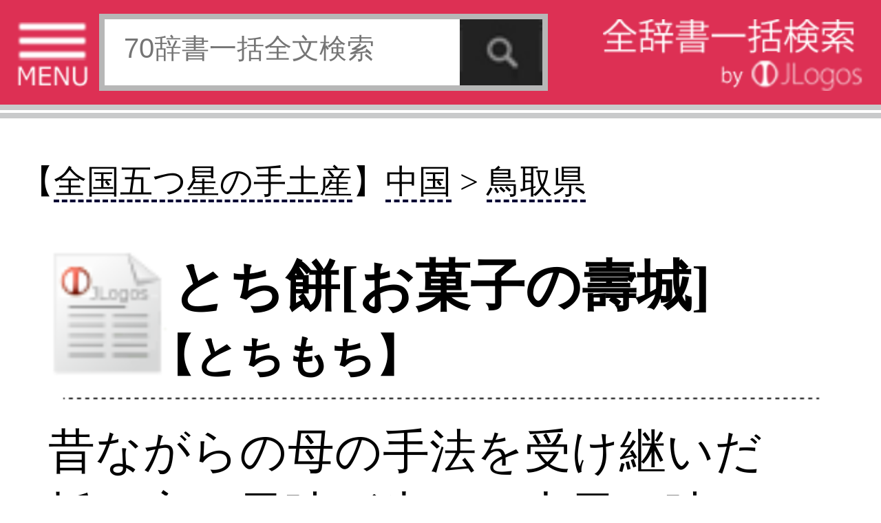

--- FILE ---
content_type: text/html;charset=UTF-8
request_url: http://s.jlogos.com/d054/14071873.html
body_size: 8850
content:
<!DOCTYPE html>
<html lang="ja">

	<head>
		<meta charset="UTF-8" />
<script async src="//pagead2.googlesyndication.com/pagead/js/adsbygoogle.js"></script>
<script>
  (adsbygoogle = window.adsbygoogle || []).push({
    google_ad_client: "ca-pub-6264877067704909",
    enable_page_level_ads: true
  });
</script>
					<meta name="description" content="『全国五つ星の手土産(著・編集：東京書籍)』(出版社：東京書籍)掲載の「とち餅[お菓子の壽城](とちもち)」の定義意味解説ページ。【解説】お菓子の壽城の店舗は名前のとおり、旧米子城天守閣を模した豪壮な建物で、平成５年に寿製菓によって“築城”された。館内は菓子 ..." />
				<meta name="keywords" content="とち餅[お菓子の壽城]" />
		<meta name="author" content="岸　朝子／選" />
		<meta name="viewport" content="width=320" />
		<title>『とち餅[お菓子の壽城](とちもち)』の意味と定義(全文) - 辞書辞典無料検索JLogos</title>
		<link rel="amphtml" href="http://s.jlogos.com/amp/index.html?id=14071873" />
		<link rel="apple-touch-icon-precomposed" href="http://s.jlogos.com/dev/images/jlogos.png" />
		<link rel="stylesheet" href="http://s.jlogos.com/dev/css2/import.css" type="text/css" media="screen,tv,print" />
		<link rel="stylesheet" href="http://s.jlogos.com/dev/css2/tab.css" type="text/css" media="screen,tv,print" />
		<link rel="stylesheet" href="http://s.jlogos.com/dev2/css/mobile.css" type="text/css" media="screen,tv,print" />
				<link rel="canonical" href="http://www.jlogos.com/d054/14071873.html" />		<script type="text/javascript" src="http://s.jlogos.com/js/jquery.min.js"></script>
		<script type="text/javascript" src="http://s.jlogos.com/dev/js2/viewport.js" async></script>
		<script type="text/javascript" src="http://s.jlogos.com/js/naruhodo.js" async></script>
		<script type="text/javascript" src="http://s.jlogos.com/js/common_if.js" async></script>
		<script type="text/javascript" src="http://s.jlogos.com/dev/js2/home.js" async></script>
		<script type="text/javascript" src="http://s.jlogos.com/dev/js2/header.js" async></script>
		<script type="text/javascript" src="http://s.jlogos.com/dev/js2/dicslider.js" async></script>
		<script type="text/javascript" src="http://s.jlogos.com/dev/js2/tab.js" async></script>
		<script type="text/javascript" src="http://s.jlogos.com/dev/js2/panel.js" async></script>
		<script type="text/javascript" src="https://apis.google.com/js/plusone.js" async>{lang: 'ja'}</script>
		<script>
		  (function(i,s,o,g,r,a,m){i['GoogleAnalyticsObject']=r;i[r]=i[r]||function(){
		  (i[r].q=i[r].q||[]).push(arguments)},i[r].l=1*new Date();a=s.createElement(o),
		  m=s.getElementsByTagName(o)[0];a.async=1;a.src=g;m.parentNode.insertBefore(a,m)
		  })(window,document,'script','//www.google-analytics.com/analytics.js','ga');

		  ga('create', 'UA-40212903-3', 'auto');
		  ga('send', 'pageview');

		</script>
		<meta name="twitter:card" content="summary">
		<meta name="twitter:site" content="@jlogosdotcom">
		<meta name="twitter:title" content="JLogos(無料辞書サイト)SP">
		<meta name="twitter:description" content="無料辞書サイト。各種辞書・辞典の一括検索ができる。">
		<meta name="twitter:image" content="http://s.jlogos.com/images/jlogos.jpg" />
		<meta name="twitter:url" content="http://s.jlogos.com" />
		<style type="text/css">
			body{ 
				margin: 0;
				padding: 0;
				background-color: #fff;
				font-family: deltroRoman,"Futo Go B101","Hiragino Kaku Gothic ProN",Meiryo,sans-serif;
				min-width: 320px;
			}
			#nav{
				color: #fff;
				background-color: #000;
				font-size: 14px;
				height: 23px;
			}
			#nav a{
				color: #fff;
				text-decoration: none;
			}
			#nav ul{
				margin: 0; 
				padding: 0; 
				list-style: none; 
				height: 22px;
			}
			#nav li{
				display: inline; 
			}
			#nav ul li a:hover{
				color: #ffa500;
			}
			button {
			    width: auto;
			    padding:0;
			    margin:0;
			    background:none;
			    border:0;
			    font-size:0;
			    line-height:0;
			    overflow:visible;
			    cursor:pointer;
			}
			/*160630*/
			#container{
				z-index: 1;
				overflow: hidden;
			}
			#main{
				width: 320px;
				z-index: 1;
				overflow: hidden;
			}
			#left{
				position: absolute;
				top: 0;
				left: 0;
				width: 230px;
				display: none;
				z-index: 100;
				background-color: #fff;
			}
			#hiraku{
				cursor: pointer;
			}
			#tojiru{
				cursor: pointer;
				background-color: #000;
				color: #fff;
				font-size: 13px;
				height: 20px;
			}
		</style>
		<script type="text/javascript">
			$(function() {

				$("#nav ul li a:eq(0)").css("color","#ff0000");
				$("#nav ul li a:eq(0)").css("font-weight","normal");
				$("#nav ul li a:eq(1)").css("color","#fff");
				$("#nav ul li a:eq(1)").css("font-weight","normal");

				$("#nav ul li a:eq(0)").click(function() {
					$("#nav ul li a:eq(0)").css("color","#ff0000");
					$("#nav ul li a:eq(0)").css("font-weight","bold");
					$("#nav ul li a:eq(1)").css("color","#fff");
					$("#nav ul li a:eq(1)").css("font-weight","normal");
					$("#nav ul li a:eq(2)").css("color","#fff");
					$("#nav ul li a:eq(2)").css("font-weight","normal");
					return true;
				 });
				$("#nav ul li a:eq(1)").click(function() {
					$("#nav ul li a:eq(0)").css("color","#fff");
					$("#nav ul li a:eq(0)").css("font-weight","normal");
					$("#nav ul li a:eq(1)").css("color","#00ff00");
					$("#nav ul li a:eq(1)").css("font-weight","bold");
					$("#nav ul li a:eq(2)").css("color","#fff");
					$("#nav ul li a:eq(2)").css("font-weight","normal");
					return true;
				 });				
				$("#hiraku").click(function(){
					$("#left").show("fast");
				});
				$("#tojiru").click(function(){
					$("#left").hide("fast");
				});
			});
		</script>
	</head>
	<body>
		<div id="container">
				<div id="header-wrapper">
													
					<div id="headerb" class="clearfix">

						<ul2><img id="hiraku" src="http://s.jlogos.com/dev2/images/sp/menu3.png" width="26" height="25" alt="MENU"></ul2>

						<form method="get" action="http://s.jlogos.com/list2.html">
							<input type="text" placeholder="70辞書一括全文検索" name="keyword" />
							<input type="hidden" value="2" id="opt_val_new" name="opt_val">
							<button type="submit" name="search-btn"></button>
						</form>
						<ul><a href="http://s.jlogos.com/"><img src="http://s.jlogos.com/dev2/images/sp/logo.png" width="95" height="26" alt="全辞書一括検索 by JLogos"></a></ul>

					</div>
				</div>
		<div id="fb-root"></div>
		<script>(function(d, s, id) {
		  var js, fjs = d.getElementsByTagName(s)[0];
		  if (d.getElementById(id)) return;
		  js = d.createElement(s); js.id = id;
		  js.src = "//connect.facebook.net/ja_JP/sdk.js#xfbml=1&version=v2.0";
		  fjs.parentNode.insertBefore(js, fjs);
		}(document, 'script', 'facebook-jssdk'));</script>
			</header>
			<!-- ads.responsive 
<script async src="//pagead2.googlesyndication.com/pagead/js/adsbygoogle.js"></script>
<!-- s.jlogos_word -- >
<ins class="adsbygoogle"
     style="display:block"
     data-ad-client="ca-pub-6264877067704909"
     data-ad-slot="9120338720"
     data-ad-format="auto"></ins>
<script>
(adsbygoogle = window.adsbygoogle || []).push({});
</script>
-->

			
			<div id="main" class="clearfix" style="margin-top: 1px;padding-top: 0;border-top 2px solid #c9cacb;">
				<article id="rigion">
<!--
					<ol id="breadcrumb" class="clearfix"><h3>
						<li id="breadcrumb1" class="hkpn-w6"><a href="../d054/"><table><tr><td>全国五つ星の手土産</td></tr></table></a></li>
						<li id="breadcrumb2" class="hkpn-w6"><a href="../d054/%C3%E6%B9%F1.html"><table><tr><td>中国</td></tr></table></a></li>
						<li id="breadcrumb3" class="hkpn-w6"><a href="../d054/%C3%E6%B9%F1_%C4%BB%BC%E8%B8%A9.html"><table><tr><td>鳥取県</td></tr></table></a></li></h3>
					</ol>
-->

					<div class="content">

<h2 class="hkpn-w6" style="margin-left:-10px;font-size:1.2em;">
【<a class="mylink" href="../d054/">全国五つ星の手土産</a>】<a class="mylink" href="../d054/%C3%E6%B9%F1.html">中国</a> > <a class="mylink" href="../d054/%C3%E6%B9%F1_%C4%BB%BC%E8%B8%A9.html">鳥取県</a>
</h2>

						<h1 class="hkpn-w6" style="padding-top:8px;line-height: 1.2em;font-weight:bold;">とち餅[お菓子の壽城]<br /><span style="font-size:0.8em;margin-left:-8px;">【とちもち】</span></h1>						<div style="text-align: center;"><img src="../dev/images/h-r-.png" width="280"></div>

						<h2 class="hkpn-w6">
						昔ながらの母の手法を受け継いだ<br /> 栃の実の風味が生きた山里の味						</h2>

						<img src="../img/d054/temiyage274.jpg"  width="290" alt="とち餅[お菓子の壽城]" />
						<p class="figcaption" style="padding-top: -20px;">
						お菓子の壽城の店舗は名前のとおり、旧米子城<a class="mylink" href="../list.html?keywordfromlink=%C5%B7%BC%E9%B3%D5&j_type=d001">天守閣</a>を模した豪壮な建物で、平成５年に寿製菓によって“築城”された。館内は菓子販売だけでなく<a class="mylink" href="../list.html?keywordfromlink=%B6%E1%C2%E5%C5%AA&j_type=d001">近代的</a>な観光施設になっていて、洗練された広い空間で<a class="mylink" href="../list.html?keywordfromlink=%C7%E3%A4%A4%CA%AA&j_type=d001">買い物</a>や飲食が楽<a class="mylink" href="../list.html?keywordfromlink=%A4%B7%A4%E1%A4%EB&j_type=d001">しめる</a>。主力商品は代表銘菓とち餅だ。<br />栃の実は古くからの山里の味覚。あくが非常に強いが、上手にあく抜きしてもち米と共に搗いて作る栃の実の餅は、独特の風味があって、妙に人々を引きつける。壽城を建てた寿製菓の創業者で現会長・河越庄市さんの、「昔、母が作ってくれた栃餅の味が忘れられず、いつか商品化したい」の思いを実現したものだ。壽城のとち餅は２種類ある。餅の中に餡が入った白とち餅と、餅に餡をからめた赤とち餅。<a class="mylink" href="../list.html?keywordfromlink=%A4%C9%A4%C1%A4%E9&j_type=d001">どちら</a>も栃の実独特の日なたくさい香りが、母の懐のような懐かしさを感じ<a class="mylink" href="../list.html?keywordfromlink=%A4%B5%A4%BB%A4%EB&j_type=d001">させる</a>。やわらかい餅は<a class="mylink" href="../list.html?keywordfromlink=%A4%B5%A4%E9%A4%EA%A4%C8&j_type=d001">さらりと</a>した<a class="mylink" href="../list.html?keywordfromlink=%A4%B3%A4%B7%F1%B2&j_type=d099">こし餡</a>とよく合う。						
<!-- プロフィール表示部分 -->
<div id="profile" style="display : none;background : #fff;width : 213px;padding : 23px 20px 40px;border : 1px solid #000;box-shadow : 2px 2px 2px rgba(0,0,0,0.2);">
	<img class="profile-avator" src="http://curated-media.com/images/cur_edit.png" width="60" height="60" />
	<p class="user-position">JLogosエディター</p>
	<p class="user-name">JLogos編集部</p>
	<ul class="clearfix">
		<li><a hre="https://www.facebook.com/kojikoji.ma?ref=ts&fref=ts" target="_blank"><img src="http://curated-media.com/images/profile/facebook.png" /></a></li>
		<li><a hre="https://twitter.com/kojikoji_ma" target="_balnk"><img src="http://curated-media.com/images/profile/twitter.png" /></a></li>
	</ul>
	<p class="profile-text">JLogos編集部です。…>>続き</p>
	<p class="goto-profile2" style="margin-top: 0;clear: both;width: 200px;"><a href="">キュレーターページ(外部)</a></p>
	<p class="goto-list" style="margin-top: 0;clear: both;width: 200px;"><a href="">まとめ一覧</a></p>
	<p class="goto-profile" style="margin-top: 0;clear: both;width: 200px;"><a href="">プロフィールを見る</a></p>
	<p class="profile-close" style="margin-top: 0;clear: both;"><img src="http://curated-media.com/images/profile/close.png" alt="プロフィールを閉じる"></p>
</div>

						</p>

							<!-- social -->
							<br />
							<div style="float: center;">
								<ul>
									<li style="float: left;display: block;">
										<div class="fb-like" data-href="../d054/14071873.html" data-send="false" data-layout="button_count" data-width="150" data-show-faces="false"></div>
									</li>
									<li class="twitter" style="float: left;display: block;">
										<a href="https://twitter.com/share" class="twitter-share-button" data-via="jlogosdotcom" data-lang="ja" style="width:85px;">ツイート</a>
										<script>!function(d,s,id){var js,fjs=d.getElementsByTagName(s)[0];if(!d.getElementById(id)){js=d.createElement(s);js.id=id;js.src="//platform.twitter.com/widgets.js";fjs.parentNode.insertBefore(js,fjs);}}(document,"script","twitter-wjs");</script>
									</li>
									<li style="float: left;display: block;">
										<span>
											<script type="text/javascript" src="http://media.line.naver.jp/js/line-button.js?v=20130508" ></script>
											<script type="text/javascript">
												new jp.naver.line.media.LineButton({"pc":false,"lang":"ja","type":"a"});
											</script>
										</span>
									</li>
								</ul>
							</div>

					<br />
					<br />
<div style="margin:5px 0px 5px -8px;">
												<script async src="//pagead2.googlesyndication.com/pagead/js/adsbygoogle.js"></script>
						<!-- s.JLogos_Word_Footer_300x250_TextImage -->
						<ins class="adsbygoogle"
						     style="display:inline-block;width:300px;height:250px"
						     data-ad-client="ca-pub-6264877067704909"
						     data-ad-slot="8198978723"></ins>
						<script>
						(adsbygoogle = window.adsbygoogle || []).push({});
						</script>

						</div>

					<h2 class="hkpn-w6">
						<div style="text-align:right;font-size:0.9em;"></div>						<table><tr>
							<td style="padding-top:1px;"><a href="../d054/"><img src="../images/hyoshi/d054.jpg" width="50" /></a></td><td style="line-height:22px;"><span style="padding-left:10px; font-size:0.8em;">東京書籍 (著:岸　朝子／選)</span><br /><span style="padding-left:5px;font-size:0.9em;">「全国五つ星の手土産」</span><br /><span style="padding-left:10px;font-size:0.6em;">JLogosID : 14071873</span></td>						</tr></table>
					</h2>
					</div>

					<div style="margin-left:5px;font-size:1.3em;">
<!--
					【お隣キーワード】<a class="mylink" href="../d054/14071874.html">山川[風流堂]</a>&nbsp;&nbsp;<a class="mylink" href="../d054/14071875.html">菜種の里[岡三英堂本店]</a>&nbsp;&nbsp;<a class="mylink" href="../d054/14071872.html" style="text-decoration: underline dotted;">因幡の白うさぎ[寿製菓]</a>&nbsp;&nbsp;<a class="mylink" href="../d054/14071871.html" style="text-decoration: underline dotted;">白羊羹[米仙堂]</a>&nbsp;&nbsp;-->
					</div>
				</article>

					<p class="topic hkpn-w6">この辞典の個別アプリ</p><table id="store" style="width: 320px;height: 170px;background: url('http://jisho.info/banner/ap_bannar.png') no-repeat;background-size: 320px 170px;"><tbody><tr><td style="padding-top: 8px;"><div style="margin-left: 15px;"><a href="http://itunes.apple.com/jp/app/id404137742?mt=8	"><img src="../images/banner/appstore160.jpg" style="width: 120px;" /></a></div></td><td style="padding-top: 8px;"><a href="http://bit.ly/qaCtbt"><img src="../images/banner/googleplay160.jpg" style="width: 120px;" /></a></td></tr><tr><td style="padding-left: 5px;"><div style="padding-left: 15px;"><img src="../images/hyoshi/d054.jpg" style="max-width: 80px;"></div></td><td style="padding-left: 0px;padding-right: 15px;"><div style="font-weight: bold;">全国五つ星の手土産</div>岸朝子監修。全国の土産銘菓を、伝統・味・地元定着度・地元推奨度・全国的知名度などの観点から厳選して368品を紹介。</td></tr></tbody></table><!--確認中（ここから）-->
					<!--確認中（ここまで）-->
					<ol id="breadcrumb" class="clearfix">
						<li id="breadcrumb1" class="hkpn-w6"><a href="../d054/"><table><tr><td></td></tr></table></a></li>
						<li id="breadcrumb2" class="hkpn-w6"><a href="../d054/%C3%E6%B9%F1.html"><table><tr><td>中国</td></tr></table></a></li>
						<li id="breadcrumb3" class="hkpn-w6"><a href="../d054/%C3%E6%B9%F1_%C4%BB%BC%E8%B8%A9.html"><table><tr><td>鳥取県</td></tr></table></a></li>
					</ol>

				
			</div><!-- main -->

			<br />

					<div align="left">
<div style="margin-left:5px;font-size:1.3em;">
					【辞典内Top3】
					<a class="mylink" href="../d054/14071842.html">五智果[桃林堂]</a>&nbsp;&nbsp;<a class="mylink" href="../d054/14071942.html">ざぼん漬[辰巳屋総本店]</a>&nbsp;&nbsp;<a class="mylink" href="../d054/14071840.html">焼きたてチーズケーキ[りくろーおじさんの店]</a>&nbsp;&nbsp;<br />
【関連コンテンツ】
</div>
<script async src="//pagead2.googlesyndication.com/pagead/js/adsbygoogle.js"></script>
<ins class="adsbygoogle"
     style="display:block"
     data-ad-format="autorelaxed"
     data-ad-client="ca-pub-6264877067704909"
     data-ad-slot="2445263120"></ins>
<script>
     (adsbygoogle = window.adsbygoogle || []).push({});
</script>

												<script type="text/javascript">
							$(function(){
								//alert('testa');
								$(".rBtn").click(function(){
									//alert('testb');
									//alert($("#seikai").html());
									if( $(this).html()==$("#seikai").html() ){
										//alert('正解');
										$("#gohi").html("【正解】");
										$("#kaisetu").html("高松（たかまつ）市は、香川（かがわ）県北部の市で、県庁所在地です。また、四国の玄関口として海陸交通の要地です。");
									}else{
										$("#gohi").html("【不正解】");
										$("#kaisetu").html("<a href='../d063/8607717.html'>正解はこちらから→</a>");
									}
									$(".rBtn").attr("disabled", true);
								});
							});
						</script>
					</div>
					<p class="topic hkpn-w6">関連辞書</p><a href="http://s.jlogos.com/d049/"><img src="http://s.jlogos.com/images/hyoshi/d049.jpg" width="33" alt="東京五つ星の鰻と天麩羅" /></a>&nbsp;<a href="http://s.jlogos.com/d050/"><img src="http://s.jlogos.com/images/hyoshi/d050.jpg" width="33" alt="東京五つ星の肉料理" /></a>&nbsp;<a href="http://s.jlogos.com/d051/"><img src="http://s.jlogos.com/images/hyoshi/d051.jpg" width="33" alt="東京五つ星の魚料理" /></a>&nbsp;<a href="http://s.jlogos.com/d052/"><img src="http://s.jlogos.com/images/hyoshi/d052.jpg" width="33" alt="東京五つ星の中国料理" /></a>&nbsp;<a href="http://s.jlogos.com/d053/"><img src="http://s.jlogos.com/images/hyoshi/d053.jpg" width="33" alt="東京-五つ星の蕎麦" /></a>&nbsp;<p class="topic hkpn-w6">関連書籍</p><div style="width: 320px;-moz-box-sizing: border-box;-webkit-box-sizing: border-box;box-sizing: border-box;float: left;background: #f7f7f7;padding-top: 20px;position: relative;z-index: 1;margin-top: 2px;-moz-box-shadow: 5px 0 5px #ddd;-webkit-box-shadow: 5px 0 5px #ddd;box-shadow: 5px 0 5px #ddd;"><h3 class="right-column-pad book" style="background: url('http://curated-media.com/images/common/book.png') no-repeat left center;padding-left: 20px;margin-left: 19px;font-size: 13px;">&nbsp;東京書籍「全国五つ星の手土産」</h3><section class="right-column-pad" style="border-bottom: 0px solid #e4e4e4;padding-top: 12px;padding-bottom: 10px;margin: 0 2px;border-bottom: 1px solid #e4e4e4;position: relative;padding-left: 15px;padding-right: 18px;"><aside style="position: relative;"><div class="comment" style="background: #fff;padding: 10px 10px;margin-bottom: 12px;min-height: 30px;position: relative;z-index: 2;"><img class="" width="25" height="25" src="http://s.jlogos.com/images/ea.jpg" alt="" style="float: left;margin-top: 2px;margin-right: 6px;margin-bottom: 4px;vertical-align: middle;border: 0;"/><p style="color: #333;line-height: 1.5;display: block;-webkit-margin-before: 1em;-webkit-margin-after: 1em;-webkit-margin-start: 0px;-webkit-margin-end: 0px;margin-top: 3px;">料理記者歴50年の岸朝子が全国津々浦々の土産銘菓を，伝統，味，地元定着度，地元推奨度，全国的知名度などの観点から厳選して紹介する，まさに日本国民必携の永久保存版手みやげ大全。</p></div></aside><div class="bookbox clearfix"><a href="../d054/"><img src="http://s.jlogos.com/images/hyoshi/d054.jpg" width="80" alt="" /></a><div class="bookbox-list" style="width: 194px;float: right;">出版社:東京書籍[<a href="http://www.tokyo-shoseki.co.jp/books/80135/">link</a>]<br />編集：岸　朝子／選<br />価格：3,024<br />収録数：368選<br />サイズ：19.6×12.4×4cm(-)<br />発売日：2008年8月<br />ISBN：978-4487801350	</div></div></section></div>
</div>
				<div id="reg"><a name=#reg>
					<p class="topic hkpn-w6">JLogosPREMIUM(100冊100万円分以上の辞書・辞典使い放題/広告表示無し)は各キャリア公式サイトから</p>
					<ul class="list-view">
						<li>
							<a href="http://jlogos.com/docomosp/">
								<table class="list-box">
									<tr>
										<td><img src="../images/dmenu.jpg" width="30" alt="" /></td>
										<td class="list-right"><span class="title hkpn-w6">NTTdocomo「ｄメニュー」</span></td>
									</tr>
								</table>
							</a>
						</li>
						<li>
							<a href="http://jlogos.com/ausp/">
								<table class="list-box">
									<tr>
										<td><img src="../images/auportal.jpg" width="30" alt="" /></td>
										<td class="list-right"><span class="title hkpn-w6">auポータル「メニューリスト」</span></td>
									</tr>
								</table>
							</a>
						</li>
						<li>
							<a href="http://jlogos.com/sbsp/">
								<table class="list-box">
									<tr>
										<td><img src="../images/sblogo.png" width="30" alt="" /></td>
										<td class="list-right"><span class="title hkpn-w6">Softbank「メニューリスト」</span></td>
									</tr>
								</table>
							</a>
						</li>
						<li>
							<a href="https://play.google.com/store/apps/details?id=jp.eainc.jlogosinapp">
								<table class="list-box">
									<tr>
										<td><img src="../images/googleplay.jpg" width="30" alt="" /></td>
										<td class="list-right"><span class="title hkpn-w6">GooglePlay(Androidアプリ)</span></td>
									</tr>
							</table>
							</a>
						</li>
						<li>
							<a href="https://itunes.apple.com/jp/app/id917965759">
								<table class="list-box">
									<tr>
										<td><img src="../images/apple.png" width="30" alt="" /></td>
										<td class="list-right"><span class="title hkpn-w6">AppStore（iPhone&iPadアプリ)</span></td>
									</tr>
							</table>
							</a>
						</li>

					</ul>
				</div>

						<footer>
				<div id="footer-border">
				</div>
<!--				<div id="footer-top" class="clearfix">
					<p>ご利用の前にお読みください</p>
					<ul>
						<li id="smartphone"><a href=""><table><tr><td>スマートフォン</td></tr></table></a></li>
						<li id="pc"><a href="http://www.jlogos.com"><table><tr><td>PC</td></tr></table></a></li>
					</ul>
					</div>
-->

				<div id="footer-middle" class="clearfix">
					<ul class="clearfix">
						<li><a href="http://jlogos.com/android/tokutei.html">特定商取引法に基づく表記</a></li>
						<li><a href="http://jlogos.com/android/privacy.html">個人情報保護</a></li>
						<li><a href="https://jisho.info/ssl/contact.html">お問い合わせ</a></li>
						<li><a href="http://wisdom.jlogos.com/">コンテンツをお持ちの方へ(出版社様/個人様)</a></li>
					</ul>
					<p>Copyright(C) Ea.Inc. All Right Reserved.</p>
				</div>
				
				<div id="footer-bottom">
					<p><a href="">ページの先頭へ</a></p>
				</div>
			</footer>

<script type='text/javascript'>var _merchantSettings=_merchantSettings
|| [];_merchantSettings.push(['AT', '10l5645']);(function(){var
autolink=document.createElement('script');autolink.type='text/javascript';autolink.async=true;
autolink.src='http://autolinkmaker.itunes.apple.com/js/itunes_autolinkmaker.js';var
s=document.getElementsByTagName('script')[0];s.parentNode.insertBefore(autolink,
s);})();</script>
		</div>
		<div id="left">

			<div id="diclist"><a name="#diclist">
				<p id="tojiru">　　　　　　　　　　　　　× 閉じる<br /></p>

				<p class="diclist hkpn-w6">収録辞書全リスト</p>

				<div class="slide-area">
					<ul id="dicslide-box">
				</div>

				<div id="tab" class="outline">
					<div class="tab-list">
						<ul class="list-view showContents tab5">
							<li><a href="http://s.jlogos.com/"><table class="diclist-box"><tr><td class="list-right"><span class="title hkpn-w6">★トップページ</span></td></tr></table></a></li>
							<li><a href="http://s.jlogos.com/aboutfj.html"><table class="diclist-box"><tr><td class="list-right"><span class="title hkpn-w6">★JLogosとは</span></td></tr></table></a></li>
							<li><a href="http://s.jlogos.com/index.html#ranking"><table class="diclist-box"><tr><td class="list-right"><span class="title hkpn-w6">★全辞書検索ランキング</span></td></tr></table></a></li>
							<li><a href="http://s.jlogos.com/medical.html"><table class="diclist-box"><tr><td class="list-right"><span class="title hkpn-w6">★医療辞典・症状検索</span></td></tr></table></a></li>
							<li><a href="http://wisdom.jlogos.com"><table class="diclist-box"><tr><td class="list-right"><span class="title hkpn-w6">★辞書・辞典・解説文等をお持ちの出版社様/個人様</span></td></tr></table></a></li>

							<li><table class="diclist-box-title"><tr><td><span class="title hkpn-w6">【医療系辞典】</span></td></tr></table></li>
							<li><a href="http://s.jlogos.com/medical.html"><table class="diclist-box"><tr><td class="list-right"><span class="title hkpn-w6">NEW：医療辞典検索</span></td></tr></table></a></li>
							<li><a href="http://s.jlogos.com/d002/"><table class="diclist-box"><tr><td class="list-right"><span class="title hkpn-w6">標準治療(寺下医学事務所)</span></td></tr></table></a></li>
							<li><a href="http://s.jlogos.com/d066/"><table class="diclist-box"><tr><td class="list-right"><span class="title hkpn-w6">『介護』重要用語集</span></td></tr></table></a></li>
							<li><a href="http://s.jlogos.com/d003/"><table class="diclist-box"><tr><td class="list-right"><span class="title hkpn-w6">東洋医学のしくみ</span></td></tr></table></a></li>
							<li><table class="diclist-box-title"><tr><td><span class="title hkpn-w6">【日本語系辞典】</span></td></tr></table></li>
							<li><a href="http://s.jlogos.com/d001/"><table class="diclist-box"><tr><td class="list-right"><span class="title hkpn-w6">ベネッセ国語辞典</span></td></tr></table></a></li>
							<li><a href="http://s.jlogos.com/d010/"><table class="diclist-box"><tr><td class="list-right"><span class="title hkpn-w6">日本語使いさばき辞典</span></td></tr></table></a></li>
							<li><a href="http://s.jlogos.com/d011/"><table class="diclist-box"><tr><td class="list-right"><span class="title hkpn-w6">同音異義語辞典</span></td></tr></table></a></li>
							<li><a href="http://s.jlogos.com/d004/"><table class="diclist-box"><tr><td class="list-right"><span class="title hkpn-w6">慣用句の辞典</span></td></tr></table></a></li>
							<li><a href="http://s.jlogos.com/d005/"><table class="diclist-box"><tr><td class="list-right"><span class="title hkpn-w6">故事ことわざの辞典</span></td></tr></table></a></li>
							<li><a href="http://s.jlogos.com/d006/"><table class="diclist-box"><tr><td class="list-right"><span class="title hkpn-w6">名言名句の辞典</span></td></tr></table></a></li>
							<li><a href="http://s.jlogos.com/d007/"><table class="diclist-box"><tr><td class="list-right"><span class="title hkpn-w6">四字熟語の辞典</span></td></tr></table></a></li>
							<li><a href="http://s.jlogos.com/d008/"><table class="diclist-box"><tr><td class="list-right"><span class="title hkpn-w6">四字熟語(日本実業)</span></td></tr></table></a></li>
							<li><a href="http://s.jlogos.com/d009/"><table class="diclist-box"><tr><td class="list-right"><span class="title hkpn-w6">カタカナ語の辞典</span></td></tr></table></a></li>
							<li><a href="http://s.jlogos.com/d061/"><table class="diclist-box"><tr><td class="list-right"><span class="title hkpn-w6">類語玉手箱</span></td></tr></table></a></li>
							<li><table class="diclist-box-title"><tr><td><span class="title hkpn-w6">【外国語系辞典】</span></td></tr></table></li>
							<li><a href="http://s.jlogos.com/d055/"><table class="diclist-box"><tr><td class="list-right"><span class="title hkpn-w6">DIKO　仏和辞典</span></td></tr></table></a></li>
							<li><a href="http://s.jlogos.com/d057/"><table class="diclist-box"><tr><td class="list-right"><span class="title hkpn-w6">DIKO　和仏辞典</span></td></tr></table></a></li>
							<li><table class="diclist-box-title"><tr><td><span class="title hkpn-w6">【グルメ系辞典】</span></td></tr></table></li>
							<li><a href="http://s.jlogos.com/d015/"><table class="diclist-box"><tr><td class="list-right"><span class="title hkpn-w6">焼肉手帳</span></td></tr></table></a></li>
							<li><a href="http://s.jlogos.com/d016/"><table class="diclist-box"><tr><td class="list-right"><span class="title hkpn-w6">すし手帳</span></td></tr></table></a></li>
							<li><a href="http://s.jlogos.com/d017/"><table class="diclist-box"><tr><td class="list-right"><span class="title hkpn-w6">喫茶手帳</span></td></tr></table></a></li>
							<li><a href="http://s.jlogos.com/d045/"><table class="diclist-box"><tr><td class="list-right"><span class="title hkpn-w6">イタリアン手帳</span></td></tr></table></a></li>
							<li><a href="http://s.jlogos.com/d018/"><table class="diclist-box"><tr><td class="list-right"><span class="title hkpn-w6">焼酎手帳</span></td></tr></table></a></li>
							<li><a href="http://s.jlogos.com/d019/"><table class="diclist-box"><tr><td class="list-right"><span class="title hkpn-w6">日本酒手帳</span></td></tr></table></a></li>
							<li><a href="http://s.jlogos.com/d020/"><table class="diclist-box"><tr><td class="list-right"><span class="title hkpn-w6">カクテル手帳</span></td></tr></table></a></li>
							<li><a href="http://s.jlogos.com/d021/"><table class="diclist-box"><tr><td class="list-right"><span class="title hkpn-w6">ワイン手帳</span></td></tr></table></a></li>
							<li><a href="http://s.jlogos.com/d022/"><table class="diclist-box"><tr><td class="list-right"><span class="title hkpn-w6">洋酒手帳</span></td></tr></table></a></li>
							<li><a href="http://s.jlogos.com/d046/"><table class="diclist-box"><tr><td class="list-right"><span class="title hkpn-w6">雑学大全</span></td></tr></table></a></li>
							<li><a href="http://s.jlogos.com/d047/"><table class="diclist-box"><tr><td class="list-right"><span class="title hkpn-w6">雑学大全2</span></td></tr></table></a></li>
							<li><a href="http://s.jlogos.com/d048/"><table class="diclist-box"><tr><td class="list-right"><span class="title hkpn-w6">旬のうまい魚を知る本</span></td></tr></table></a></li>
							<li><a href="http://s.jlogos.com/d049/"><table class="diclist-box"><tr><td class="list-right"><span class="title hkpn-w6">東京５つ星の鰻と天麩羅</span></td></tr></table></a></li>
							<li><a href="http://s.jlogos.com/d050/"><table class="diclist-box"><tr><td class="list-right"><span class="title hkpn-w6">東京５つ星の肉料理</span></td></tr></table></a></li>
							<li><a href="http://s.jlogos.com/d051/"><table class="diclist-box"><tr><td class="list-right"><span class="title hkpn-w6">東京５つ星の魚料理</span></td></tr></table></a></li>
							<li><a href="http://s.jlogos.com/d052/"><table class="diclist-box"><tr><td class="list-right"><span class="title hkpn-w6">東京５つ星の中国料理</span></td></tr></table></a></li>
							<li><a href="http://s.jlogos.com/d053/"><table class="diclist-box"><tr><td class="list-right"><span class="title hkpn-w6">東京５つ星の蕎麦</span></td></tr></table></a></li>
							<li><a href="http://s.jlogos.com/d054/"><table class="diclist-box"><tr><td class="list-right"><span class="title hkpn-w6">全国５つ星の手みやげ</span></td></tr></table></a></li>
							<li><a href="http://s.jlogos.com/d056/"><table class="diclist-box"><tr><td class="list-right"><span class="title hkpn-w6">全国５つ星の駅弁空弁</span></td></tr></table></a></li>
							<li><table class="diclist-box-title"><tr><td><span class="title hkpn-w6">【雑学系辞典】</span></td></tr></table></li>
							<li><a href="http://s.jlogos.com/d012/"><table class="diclist-box"><tr><td class="list-right"><span class="title hkpn-w6">暦の雑学事典</span></td></tr></table></a></li>
							<li><a href="http://s.jlogos.com/d013/"><table class="diclist-box"><tr><td class="list-right"><span class="title hkpn-w6">日本史の雑学事典</span></td></tr></table></a></li>
							<li><a href="http://s.jlogos.com/d014/"><table class="diclist-box"><tr><td class="list-right"><span class="title hkpn-w6">道と路がわかる事典</span></td></tr></table></a></li>
							<li><a href="http://s.jlogos.com/g006/"><table class="diclist-box"><tr><td class="list-right"><span class="title hkpn-w6">雑学科学～モノの技術</span></td></tr></table></a></li>
							<li><a href="http://s.jlogos.com/g007/"><table class="diclist-box"><tr><td class="list-right"><span class="title hkpn-w6">雑学科学～モノの技術2</span></td></tr></table></a></li>
							<li><a href="http://s.jlogos.com/d046/"><table class="diclist-box"><tr><td class="list-right"><span class="title hkpn-w6">雑学大全</span></td></tr></table></a></li>
							<li><a href="http://s.jlogos.com/d047/"><table class="diclist-box"><tr><td class="list-right"><span class="title hkpn-w6">雑学大全2</span></td></tr></table></a></li>
							<li><a href="http://s.jlogos.com/d042/"><table class="diclist-box"><tr><td class="list-right"><span class="title hkpn-w6">動画データベース</span></td></tr></table></a></li>
							<li><a href="http://s.jlogos.com/jisho.html?l_head=%A1%DA%A5%D0%A5%E9%A5%A8%A5%C6%A5%A3%A1%DB"><table class="diclist-box"><tr><td class="list-right"><span class="title hkpn-w6">…他バラエティ(24)</span></td></tr></table></a></li>
						</ul>
					</div>

			</div>
		</div>
	</body>
</html>

--- FILE ---
content_type: text/html; charset=utf-8
request_url: https://www.google.com/recaptcha/api2/aframe
body_size: 266
content:
<!DOCTYPE HTML><html><head><meta http-equiv="content-type" content="text/html; charset=UTF-8"></head><body><script nonce="UCdauBV0oKJB3S0i-xtp1A">/** Anti-fraud and anti-abuse applications only. See google.com/recaptcha */ try{var clients={'sodar':'https://pagead2.googlesyndication.com/pagead/sodar?'};window.addEventListener("message",function(a){try{if(a.source===window.parent){var b=JSON.parse(a.data);var c=clients[b['id']];if(c){var d=document.createElement('img');d.src=c+b['params']+'&rc='+(localStorage.getItem("rc::a")?sessionStorage.getItem("rc::b"):"");window.document.body.appendChild(d);sessionStorage.setItem("rc::e",parseInt(sessionStorage.getItem("rc::e")||0)+1);localStorage.setItem("rc::h",'1769412553507');}}}catch(b){}});window.parent.postMessage("_grecaptcha_ready", "*");}catch(b){}</script></body></html>

--- FILE ---
content_type: text/css
request_url: http://s.jlogos.com/dev/css2/tab.css
body_size: 531
content:
	.tab-btn, .dictab-btn{
		width : 100%;
	}
	/*140308
	.tab-btn li, .dictab-btn li{
		width : 25%;
		float : left;
		text-align : center;
		position : relative;
	}
	*/
	.tab-btn li, .dictab-btn li{
		width : 50%;
		float : left;
		text-align : center;
		position : relative;
	}

	.tab-btn li a, .dictab-btn li a{
		display : block;
		/*width : 100%;*/
		width : 99%;
		border : 1px solid #8f8d93;
		border-top : 1px solid #bfbfc2;
		background : -webkit-gradient(linear, left top, left bottom, from(#ebecef), to(#cdd0d7));
		background : -moz-linear-gradient(top, #ebecef, #cdd0d7);
		background : -o-linear-gradient(top, #ebecef, #cdd0d7);
		color : #93979d;
		text-shadow : 0 -1px 1px #fff;
		box-shadow : 0 1px 1px #fff inset, 0 1px 0 #4d4c4e;
		padding : 6px 0;
		border-radius : 2px;
	}
	
	.tab-btn li.active a, .dictab-btn li.active a{
		border-bottom : none;
		box-shadow : none;
		background : -webkit-gradient(linear, left top, left bottom, from(#edeef1), to(#fdfdfd));
		background : -moz-linear-gradient(top, #edeef1, #fdfdfd);
		background : -o-linear-gradient(top, #edeef1, #fdfdfd);
		border-radius : 2px 2px 0 0;
	}
	
	.tab-list{
		position : relative;
	}
	
	.tab-list > ul.list-view{
		display : none;
	}
	
	.tab-list > ul.showContents{
		display : block;
	}
	
	.tab-list > ul.list-view li{
		background : -webkit-gradient(linear, left top, left bottom, from(#fbfbfc), to(#cdcfd7));
		background : -moz-linear-gradient(top, #fbfbfc, #cdcfd7);
		background : -o-linear-gradient(top, #fbfbfc, #cdcfd7);
		border-bottom : 1px solid #aeafaf;
		box-shadow :  0 1px 0 #fff, 0 1px 0 #c7cad1, 0 2px 0 #fff, 0 2px 0 #aeafaf;
		border-top : 0;
	}
	
	
	#diclist .list-view li{
		background : none;
	}